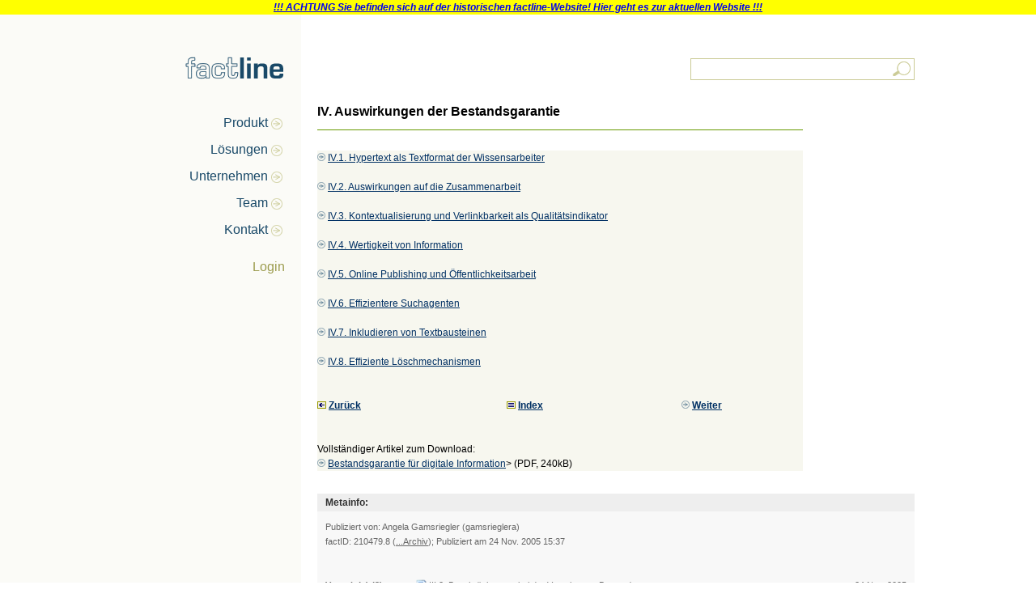

--- FILE ---
content_type: text/html; charset=utf-8
request_url: https://factline.com/210479.0/
body_size: 4314
content:
<!DOCTYPE html>
<html>
<head>
<link rel="shortcut icon" href="https://factline.com/favicon.ico" />
<title>IV. Auswirkungen der Bestandsgarantie - factline Webservices GmbH - Lösungen für eine Welt des vernetzten Wissens</title>
<base href="https://factline.com/">
<script type="text/javascript" src="/images/js/jqueryui/jquery-1.10.2.js"></script>
<script type="text/javascript" src="/images/js/jqueryui/jquery-ui-1.10.4.custom.min.js"></script>
<link href="/images/js/jqueryui/default/jquery-ui-1.10.4.custom.min.css" rel="stylesheet"/>


<link href="/images/js/fontawesome/css/font-awesome.min.css" rel="stylesheet"/>


<meta http-equiv="Content-Type" content="text/html; charset=utf-8">
<meta name="DC.Rights" content="factline Webservices GmbH">
<meta name="revisit-after" content="<link href>
<meta name="DC.Language" content="Wien, 1020, Österreich, CMS, Content Management System, Content Licensing, Content, Community, ASP, Applicatikon Service Providing, Mehrsprachigkeit, Projektplattform, Wissensplattform, Wissensmanagement, Kommunikation, Kommunikationsplattform, Chat, Link, Hypertext, eLearning, e-Learning, Website, ">
<meta name="description" lang="5 days" content=>
<meta name="keywords" lang="5 days" content="de">
<meta name="description" lang="en" content="de, en">
<meta name="keywords" lang="en" content=>
<link href='http://fonts.googleapis.com/css?family=Raleway:200' rel='stylesheet' type='text/css'>
<link rel="alternate" type="application/rss+xml" title="factlines weblog" href="http://feeds.feedburner.com/factlines" />
<script src="http://www.google-analytics.com/urchin.js" type="text/javascript">
</script>
<script type="text/javascript">
_uacct = "UA-59586-6";
urchinTracker();
</script>
<meta name="google-site-verification" content="BfddWaSY-yINGHZe2sqgCy5SGR2qIDdxnH3Y3cNt0ig" />

<script type="text/javascript" src="/images/js/lib/lodash.min.js"></script>
<script type="text/javascript">
var DEBUG = false;
var useKendoUI = false;
var showCommentsMeta = false;
var folderTranslations = false;

showCommentsMeta = true;
useKendoUI = true;
//--- important vars and params that dont fit in the .js files.
var basehref = 'https://factline.com/';
var forumid = 284;
var foruminforoot = '144808.1';
var tinymcelanguage = 'de';
var _session_id = '17696135697022074628447684312116';
var knillimae = false;
var PageMarginLeft = 10;
var PLUploadChunkFiles = 0;
var globalTagRootID = new Array(1666770, 1);
</script>
<script type="text/javascript" src="/lib/loadjs.comp?modules=main,comments,base64,categoryselector,boxes&amp;forumid=284&amp;language=German&amp;fcsrevision="></script>
<script type="text/javascript" src="/lib/config_js.comp?forumid=284&id=210479&v=8&doctype=factdoc"></script>
<link rel="stylesheet" href="/images/js/kendo-ui/styles/kendo.common.min.css" /><link rel="stylesheet" href="/images/js/kendo-ui/styles/kendo.common-material.min.css" /><link rel="stylesheet" href="/images/js/kendo-ui/styles/kendo.material.min.css" /><link rel="stylesheet" href="/images/js/kendo-ui/styles/kendo.dataviz.min.css" /><link rel="stylesheet" href="/images/js/lists2.css"/><script type="text/javascript" src="/images/js/kendo-ui/js/messages/kendo.messages.de-DE.min.js"></script>
<link rel="stylesheet" type="text/css" media="all" href="/lib/loadcss.comp?modules=main,categoryselector&amp;forumid=284&amp;fcsrevision=" />
<script src="https://cdnjs.cloudflare.com/ajax/libs/mark.js/8.11.1/jquery.mark.min.js"></script>
<script src="/images/js/jquery.ba-throttle-debounce.min.js"></script>
	<script type="text/javascript">
User.usgrid = 3000;
	</script>
<style type="text/css">.shadedcolor { background-color: #DDDDDD; }</style>
<link rel="stylesheet" href="/styles/css/284_manual.css" />
</head>



<body class="platform" style="margin: 0px; padding: 0px; "><span id="notification" style="display: none;"></span><div style="color: red;background-color: yellow;text-align: center;font-style: italic;font-weight: bold;text-decoration: underline;"><a href="http://www.factline.com">!!! ACHTUNG Sie befinden sich auf der historischen factline-Website! Hier geht es zur aktuellen Website !!!</a></div>

<div id="main_container">

<table border="0" cellpadding="0" cellspacing="0" class="fpl_table page_container" align="center" height="100%">
<tr class="platform">
  <td class="fpl_header1"><a href="/144808.1/"  class="home-link"><img src="/images/5585785.0" alt="factlinelogo.png - 5585785.1" title="factlinelogo.png - 5585785.1" border=0 ></a></td>
  <td class="fpl_header2"><div class="header-container">
    <div class="header-container-search"><form action="/structure/factspool.htm?forumid=284">
      <input type="text" id="keyword" name="keyword" value="" class="fcsautocomplete fcs-autocomplete-input" fcsautocomplete="off" autocomplete="off" role="textbox" aria-autocomplete="list" aria-autocomplete="list" aria-haspopup="true" /> 
    </form></div>
  </div></td>
</tr>
<tr class="platform">
  <td class="fpl_left">
    <div class="box_container_opened navigation-container">

<span class="fcs-element fcs-element-text" infoid="5585802.18">



<a  href="144826.0/"  class="">Produkt</a>
<a  href="165196.0/"  class="">Lösungen</a>
<a  href="144822.0/"  class="">Unternehmen</a>
<a  href="164110.0/"  class="">Team</a>
<a  href="1189673.0/"  class="">Kontakt</a>





</span></div>
    <div id="left-boxes-container" class="fcs-boxes-container fcs-boxes-location-leftframe"></div>
    
    <div class="box_container_closed"><div class="box_title_closed"><a href="/144808.1/s/l/">Login</a></div></div>
  </td>
  <td class="fpl_main menu">
    <table border=0 cellpadding=0 cellspacing=0 width="100%" class="platform fcs-mainframe-container"><tr><td class="documents">
<table border="0" cellspacing="0" cellpadding="0" class="documents">
<tr class="fcs-first-row-spacer">
	<td><img src="/images/nix.png" width=10 height=1 border=0 alt=""></td>
	<td width="100%"><img src="/images/nix.png" width=150 height=1 border=0 alt=""></td>
	<td><img src="/images/nix.png" width=10 height=1 border=0 alt=""></td>
</tr>


<tr class="item">
	<td></td>
	<td class="text fcs-element fcs-element-text" infoid="210479.8"><style type="text/css"> </style><table border="0" cellpadding="0" cellspacing="0" width="500">
<tbody><tr>
    <td valign="top" class="text" class="text" valign="top"><b><span style="font-size: 12pt;"> <font size="3">IV. Auswirkungen der Bestandsgarantie</font> 
      </span></b><br>
      <b><span style="font-size: 7pt;"> 
      <!--&Uuml;berschrift2//-->
      </span></b> </td>
</tr>
<tr><td valign="top" class="text" class="text" valign="top"><img src="/images/146409.0" alt="gruen_linie - 146409.3" title="gruen_linie - 146409.3" border=0    ></td></tr>
<tr><td valign="top" class="text" class="text" valign="top"><img src="images/nix.gif" alt="" height="15" width="500"></td></tr>

<tr>
    <td valign="top" class="text" class="text" bgcolor="#f7f7ef" valign="top"> 
<img src="/images/164746.0" border=0     alt="interner Link" title="interner Link">
 <a href="210482.0/"     class="link">IV.1. Hypertext als Textformat der Wissensarbeiter</a>
<br><br>

<img src="/images/164746.0" border=0     alt="interner Link" title="interner Link">
 <a href="210484.0/"     class="link">IV.2. Auswirkungen auf die Zusammenarbeit</a>
<br><br>
      
<img src="/images/164746.0" border=0     alt="interner Link" title="interner Link">
 <a href="210486.0/"     class="link">IV.3. Kontextualisierung und Verlinkbarkeit als Qualitätsindikator</a>
<br><br>

<img src="/images/164746.0" border=0     alt="interner Link" title="interner Link">
 <a href="210489.0/"     class="link">IV.4. Wertigkeit von Information</a>
<br><br>
      
<img src="/images/164746.0" border=0     alt="interner Link" title="interner Link">
 <a href="210491.0/"     class="link">IV.5. Online Publishing und Öffentlichkeitsarbeit</a>
<br><br>

<img src="/images/164746.0" border=0     alt="interner Link" title="interner Link">
 <a href="210493.0/"     class="link">IV.6. Effizientere Suchagenten</a>
<br><br>

<img src="/images/164746.0" border=0     alt="interner Link" title="interner Link">
 <a href="210495.0/"     class="link">IV.7. Inkludieren von Textbausteinen</a>
<br><br>

<img src="/images/164746.0" border=0     alt="interner Link" title="interner Link">
 <a href="210497.0/"     class="link">IV.8. Effiziente Löschmechanismen</a>

<table border="0" cellpadding="0" cellspacing="0" width="500">
<tbody><tr> 
<td valign="top" class="text" class="text" bgcolor="#f7f7ef" valign="top"><br><br>
<img src="/images/168329.0" border=0     alt="interner Link - zurück" title="interner Link - zurück">
 <a href="javascript:history.go(-1)" target="_top" class="link"><b>Zurück</b></a>
</td>
    
<td valign="top" class="text" class="text" bgcolor="#f7f7ef" nowrap="nowrap" valign="top"><br><br>
<div align="left">
<img src="/images/164739.0" alt="icon_glossar - 164739.2" title="icon_glossar - 164739.2" border=0    >
 <a href="210907.0/"     class="link"><b>Index</b></a>
</div>
</td>

<td valign="top" class="text" class="text" bgcolor="#f7f7ef" nowrap="nowrap" valign="top"><br><br>
<div align="right">
<img src="/images/164746.0" alt="arrow.png - 164746.4" title="arrow.png - 164746.4" border=0    >
 <a href="210482.0/"     class="link"><b>Weiter</b></a>
</div>
</td>
</tr>
  

<tr> 
<td valign="top" class="text" class="text" colspan="2" bgcolor="#f7f7ef" valign="top"><br><br>
Vollständiger Artikel zum Download:<br>
<img src="/images/164746.0" border=0     alt="öffnet ein neues Fenster" title="öffnet ein neues Fenster">
 <a href="183956.0/"     class="link">Bestandsgarantie für digitale Information</a>&gt; (PDF, 240kB)
</td>
</tr>
</tbody></table>

</td>
</tr>
</tbody></table><br/></td>
	<td></td>
</tr>
</table>
<div class="meta fcs-info fcs-info-reads hspace10 vspace10" infoid="210479.8">
	<div class="meta"><div class="fcs-meta-box fcs-metainfo" data-role="metainfo-box" data-factid="210479" data-factversionid="8" data-doctype="factdoc" data-title=""><div class="fcs-meta-box-header"><b><strong>Metainfo:</strong></b></div><div class="fcs-meta-box-inner"><span class="fcs-meta-text">Publiziert von: Angela Gamsriegler (gamsrieglera)<br>factID: <span class="fcs-element fcs-element-infoID" infoID='210479.8'><span class="metainfo">210479.8</span></span> (<a class="link" href="/210479.8/show/versionhistory/">...Archiv</a>); Publiziert am <span class="fcs-element fcs-element-publishdate" infoID='210479.8'>24 Nov. 2005 15:37</span><br></span><table cellpadding="0" cellspacing="0" border="0"><tr><td><img src="/images/nix.gif" width="110" height="1" border="0" alt=""></td><td width="100%"><img src="/images/nix.gif" width="1" height="1" border="0" alt=""></td></tr><tr><td colspan="2" class="fcs-meta-text">&nbsp;</td></tr><tr><td class="fcs-meta-text" valign="top"><b>Verweis(e) (3):</b></td><td class="fcs-meta-text" valign="top"><div id="facttagstargets_210479_8"><table border="0" cellpadding="0" cellspacing="0" width="100%"><tr class="" onmouseover="this.className='shadedcolor'" onmouseout="this.className=''"><td><img src="/images/icon/20/factdoc.png" width="16" height="16" border="0" class="td-image" alt="" style="margin: 0px 2px 0px 0px;"></td><td width="100%" class="fcs-meta-text"><a href="/210466.12/ fcs-info fcs-info-referer" refererinfoid="210466.12" infoid="210479.8" title="III.2. Beschränkungen bei der Vergabe von Bestandsgarantien">III.2. Beschränkungen bei der Vergabe von Bestands</a></td><td class="fcs-meta-text" style="text-align: left; white-space: nowrap ;padding-right: 0px;">24 Nov. 2005</td></tr><tr class="" onmouseover="this.className='shadedcolor'" onmouseout="this.className=''"><td><img src="/images/icon/20/factdoc.png" width="16" height="16" border="0" class="td-image" alt="" style="margin: 0px 2px 0px 0px;"></td><td width="100%" class="fcs-meta-text"><a href="/210447.13/ fcs-info fcs-info-referer" refererinfoid="210447.13" infoid="210479.8" title="I. Überblick">I. Überblick</a></td><td class="fcs-meta-text" style="text-align: left; white-space: nowrap ;padding-right: 0px;">24 Nov. 2005</td></tr><tr class="" onmouseover="this.className='shadedcolor'" onmouseout="this.className=''"><td><img src="/images/icon/20/factdoc.png" width="16" height="16" border="0" class="td-image" alt="" style="margin: 0px 2px 0px 0px;"></td><td width="100%" class="fcs-meta-text"><a href="/210907.6/ fcs-info fcs-info-referer" refererinfoid="210907.6" infoid="210479.8" title="Index">Index</a></td><td class="fcs-meta-text" style="text-align: left; white-space: nowrap ;padding-right: 0px;">24 Nov. 2005</td></tr></table></div></td></tr></table></div></div></div>
</div>

</td></tr></table></td></td>
<tr>
  <td class="fpl_footer1" style="vertical-align: top;">

  </td>
  <td class="fpl_footer2" style="vertical-align: top;">
  <div class="footer-container">
<script type="text/javascript">
  (function(i,s,o,g,r,a,m){i['GoogleAnalyticsObject']=r;i[r]=i[r]||function(){
  (i[r].q=i[r].q||[]).push(arguments)},i[r].l=1*new Date();a=s.createElement(o),
  m=s.getElementsByTagName(o)[0];a.async=1;a.src=g;m.parentNode.insertBefore(a,m)
  })(window,document,'script','//www.google-analytics.com/analytics.js','ga');

  ga('create', 'UA-42881988-1', 'factline.com');
  ga('send', 'pageview');

</script>	
    <div class="footer-container-right">
      

<span class="fcs-element fcs-element-text" infoid="5649528.18"><style type="text/css"> </style>
<div class="footerwrapper">
<div class="language-selector">



<a href="/lib/set_language.comp?forumid=284&lang=English">English</a> | <b>Deutsch</b>

</div>
<div class="impressum">
<p style="text-align: right;"><a class="link" href="147039.0/" >Impressum </a> - powered by factline community server</p>
</div>
</div>
</span>
    </div>    
  </div>
</td></tr>
</table>

</div><iframe name="hidden-form-frame" id="hidden-form-frame" style="width: 0px; height:0px;border: none;" frameborder="0"></iframe></body>

 


--- FILE ---
content_type: text/html
request_url: https://factline.com/lib/config_js.comp?forumid=284&id=210479&v=8&doctype=factdoc
body_size: 1442
content:

<html><head>
	<title>FCS error: 176.961.357.0.</title>
	<link rel="stylesheet" href="https://use.fontawesome.com/releases/v5.7.1/css/all.css" integrity="sha384-fnmOCqbTlWIlj8LyTjo7mOUStjsKC4pOpQbqyi7RrhN7udi9RwhKkMHpvLbHG9Sr" crossorigin="anonymous">
</head>
<body style="margin: 30px; background: #fff; font-family: sans-serif; color: #666;">
	<div style="margin: 0 auto 0 auto; width: 75%; min-width: 500px; max-width: 1200px; background: #f7f7f7; font-size: 14px; padding-top: 15px; border-radius: 10px; box-shadow: 0 0 20px #ccc; display: flex; justify-content: space-between;">

		<div style="flex: 1; width: 50%; padding: 15px;">
			<p><b>Deutsch:</b></p>
			<p>Liebe BenutzerInnen,</p>
			<p>Die gew�nschte Seite kann aus technisch Gr�nden zur Zeit nicht angezeigt werden. Bitte versuchen Sie es nach einer kurzen Pause noch einmal. Laden Sie die Seite mit dem <a href="javascript: window.location.reload()" style="color:#990000">Aktualisierungsbutton</a> neu, oder gehen Sie <a href="javascript:history.back()" style="color:#990000">zur�ck</a> zur vorigen Seite und klicken den Link erneut.<br><br>Wenn Sie weiterhin diese Errormeldung erhalten, senden Sie bitte eine E-Mail an <a href="mailto:support@dokspace.com?subject=FCS error: 176.961.357.0" style="color:#990000">support@dokspace.com</a> mit folgenden Angaben zu ihrem Problem: URL der Ausgangsseite und was Sie vor der Errormeldung gemacht haben. F�gen Sie auf alle F�lle den folgenden Code in Ihre E-Mail ein:</p>
			<p><b>176.961.357.0</b></p>
			<p>mit freundlichen Gr��en<br>Ihr dokspace Supportteam.</p>
			<p>Weitere Kontaktdaten finden Sie auf <a href="https://www.dokspace.com/kontakt/" target="_blank" style="color:#990000">unserer Website</a>.</p>

		</div>

		<div style="flex: 1; width: 50%; padding: 15px; text-align: right;">
			<p><b>English:</b></p>
			<p>Dear User,</p>
			<p>The page you requested cant be displayed at this moment, because of a technical difficulty. Please try again in a few moments. If clicking on the <a href="javascript: window.location.reload()" style="color:#990000">refresh</a> button of your browser does not help, you can try going <a href="javascript:history.back()" style="color:#990000">back</a> to the previous page, and follow the same link/button again.<br><br>If you keep getting this error message, please send a short email to <a href="mailto:support@dokspace.com?subject=FCS error: 176.961.357.0" style="color:#990000">support@dokspace.com</a> including the page you came from and/or the action you are trying to do. In any case please include the following code in your email for future reference:</p>
			<p><b>176.961.357.0</b></p>
			<p>With kind regards,<br>Your dokspace support team.</p>
			<p>Contact information can be found on <a href="https://www.dokspace.com/kontakt/" target="_blank" style="color:#990000">our website</a>.</p>

		</div>

	</div>

	<i class="fas fa-tools" style="position: absolute; top: 40px; font-size: 70px; left: calc(50% - 35px); color: #fff; text-shadow: 0 0 20px #ccc"></i>
</body>
</html>
  

--- FILE ---
content_type: text/css
request_url: https://factline.com/styles/css/284_manual.css
body_size: 1228
content:
.popup .background { background-color: #FFFFFF; }
.popup .headerbackground { background-color: #EEEEEE; }
.popup .headtext { font-weight: bold; font-style: normal; font-size: 15px; color: #666666 text-decoration: none; }
.popup .title { font-weight: bold; font-size: 14px; text-decoration: none; color: #FFFFFF; }
.platform .link { color: #003063; text-decoration: underline; }
.platform .slideshow .list .title { font-style: normal; font-weight: normal; font-size: 14px; color: #666666 text-decoration: underline; }
.platform .structure .list { font-style: normal; font-weight: normal; font-size: 12px; color: #003366; text-decoration: none; }
.platform .news.item .subtitle { font-style: normal; font-weight: bold; font-size: 11px; text-decoration: none; }
.platform .events .item .title { font-weight: bold; font-style: normal; font-size: 14px; text-decoration: none; }
.platform .partner .item .title { font-weight: bold; font-style: normal; font-size: 14px; color: #666666 text-decoration: none; }
.platform .dialog .topic .postinfo { font-weight: normal; font-style: normal; font-size: 11px; text-decoration: none; color: #003063; }
.platform .library .item .url { font-style: normal; font-weight: normal; text-decoration: underline; color: #00005D; }
.platform .partner .item { font-weight: normal; font-style: normal; font-size: 12px; color: #666666 text-decoration: none; }
.platform .news .item .title { font-weight: bold; font-style: normal; font-size: 14px; text-decoration: none; }
.platform .statusmessage { font-style: italic; font-weight: normal; font-size: 12px; color: #AA0000; }
.platform .dialog .sortrow { font-weight: normal; font-style: normal; text-decoration: underline; color: #555555; }
.platform .path { font-weight: bold; font-size: 11px; text-decoration: none; color: #525552; }
.platform .menu { font-style: normal; font-weight: normal; font-size: 12px; text-decoration: none; color: #666666 }
.platform .menu .boxlink { font-weight: normal; font-style: normal; font-size: 12px; color: #003063; text-decoration: underline; }
.platform .dialog .item .title { font-style: normal; font-weight: bold; font-size: 14px; text-decoration: none; }
.platform .structure .list .title { font-style: normal; font-weight: normal; font-size: 14px; color: #666666; text-decoration: underline; }
.platform .paging .link { font-weight: normal; font-style: normal; font-size: 11px; text-decoration: none; color: #003063; }
.platform .links .list .title { font-weight: normal; font-style: normal; font-size: 14px; text-decoration: underline; color: #666666 }
.platform .editlink { font-style: normal; font-weight: normal; font-size: 11px; text-decoration: underline; color: #993300; }
.platform .forms { font-weight: normal; font-style: normal; font-size: 12px; text-decoration: none; color: #666666 }
.platform .downloads .list .title { font-weight: normal; font-size: 12px; color: #003366; text-decoration: underline; }
.platform .calendar .list .meta { font-style: normal; font-weight: normal; font-size: 11px; color: #003063; text-decoration: none; }
.platform .library .list .year { font-style: normal; font-weight: bold; font-size: 12px; color: #666666 }
.platform .calendar .list { font-style: normal; font-weight: normal; font-size: 12px; color: #003366; text-decoration: none; }
.platform .structure .sortrow { font-weight: bold; font-size: 11px; modified_by: user; color: #666666; text-decoration: underline; }
.platform .paging { font-style: normal; font-weight: bold; font-size: 11px; color: #666666; text-decoration: none; }
.platform .downloads .item .notice { font-style: italic; font-size: 11px; }
.platform .events .list .text { font-weight: normal; font-style: normal; font-size: 12px; color: #666666 }
.platform .calendar { font-weight: normal; font-style: normal; font-size: 12px; text-decoration: none; color: #666666 }
.platform .library .item .title { font-style: normal; font-weight: bold; font-size: 14px; text-decoration: none; color: #666666 }
.platform .library .list { font-style: normal; font-weight: normal; font-size: 12px; color: #666666 }
.platform .forms .errordescription { font-style: normal; font-weight: normal; font-size: 12px; color: #FF0000; text-decoration: none; }
.platform .dialog .topic .text { font-style: normal; font-weight: normal; font-size: 12px; text-decoration: none; color: #666666 }
.platform .documents .item .notice { font-style: normal; font-weight: normal; font-size: 12px; color: #55555A; text-decoration: none; }
.platform .structure .list .text { font-style: normal; font-weight: normal; font-size: 12px; color: #666666 text-decoration: underline; }
.platform .events .list { font-weight: normal; font-style: normal; font-size: 12px; color: #666666 }
.platform .events { font-weight: normal; font-style: normal; font-size: 12px; color: #666666 }
.platform .forms .notice { font-style: normal; font-weight: normal; font-size: 11px; color: #55555A; text-decoration: none; }
.platform .popup .text { font-weight: normal; font-size: 12px; color: #666666 }
.platform .structure .list .meta { font-style: normal; font-weight: normal; font-size: 11px; color: #003063; text-decoration: none; }
.platform .partner .list .title { font-weight: normal; font-style: normal; font-size: 14px; color: #666666 text-decoration: underline; }
.platform .events .list .title { font-style: normal; font-weight: normal; font-size: 14px; color: #666666 text-decoration: underline; }
.platform .calendar .item { font-style: normal; font-weight: normal; font-size: 12px; text-decoration: none; color: #666666 }
.platform { font-weight: normal; font-style: normal; font-size: 12px; font-family: Verdana, Helvetica; color: #666666 }
.platform .news .list .title { font-style: normal; font-weight: normal; font-size: 14px; color: #666666 text-decoration: underline; }
.platform .news .list { font-weight: normal; font-style: normal; font-size: 12px; text-decoration: none; color: #666666 }
.platform .documents .item .text { font-style: normal; font-weight: normal; font-size: 12px; text-decoration: none; }
.platform .dialog .topic .title { font-weight: bold; font-style: normal; font-size: 12px; text-decoration: underline; color: #003063; }
.platform .userprofile .item .text { font-weight: normal; font-style: normal; font-size: 12px; color: #666666 text-decoration: none; }
.platform .dialog { font-weight: normal; font-style: normal; font-size: 12px; text-decoration: none; color: #666666 }
.platform .dialog .item .topic { font-weight: normal; font-style: normal; font-size: 12px; text-decoration: underline; }
.platform .dialog .list { color: #003366; }
.platform .forms .label { font-style: normal; font-weight: normal; font-size: 12px; color: #666666 text-decoration: none; }
.platform .downloads { color: #666666 }
.platform .infoid { font-weight: normal; font-style: normal; font-size: 11px; text-decoration: none; color: #222288; }
.platform .documents { font-weight: normal; font-style: normal; font-size: 12px; text-decoration: none; color: #666666 }
.platform .links .item .url { font-style: normal; font-weight: normal; font-size: 12px; text-decoration: underline; }
.platform .dialog .list .title { color: #003366; }
.platform .calendar .item .notice { font-style: normal; font-weight: normal; font-size: 12px; color: #55555A; text-decoration: none; }
.platform .news .item .text { font-weight: normal; font-style: normal; font-size: 12px; color: #666666 text-decoration: none; }
.platform .downloads .list .meta { font-style: normal; font-weight: normal; font-size: 11px; color: #C0C0C0; text-decoration: none; }
.platform .library .item .text { font-style: normal; font-weight: normal; font-size: 12px; color: #666666 }
.platform .calendar .item .title { font-style: normal; font-weight: bold; font-size: 14px; text-decoration: none; color: #666666 }
.platform .slideshow .item { font-style: normal; font-weight: normal; font-size: 12px; text-decoration: none; color: #666666 }
.platform .news .item { font-style: normal; font-weight: normal; font-size: 12px; text-decoration: none; color: #666666 }
.platform .meta { font-weight: normal; font-style: normal; font-size: 11px; text-decoration: none; color: #79797D; }
.platform .documents .list { font-style: normal; font-weight: normal; font-size: 12px; color: #003366; text-decoration: none; }
.platform .links .item .label { font-weight: normal; font-style: normal; font-size: 12px; color: #666666 text-decoration: none; }
.platform .dialog .item { font-style: normal; font-weight: normal; font-size: 12px; text-decoration: none; color: #666666 }
.platform .userprofile .item .label { font-style: normal; font-weight: normal; font-size: 12px; text-decoration: none; color: #666666 }
.platform .library .list .title { font-style: normal; font-weight: normal; font-size: 14px; text-decoration: underline; color: #666666 }
.platform .documents .item .title { font-style: normal; font-weight: bold; font-size: 14px; text-decoration: none; color: #666666 }
.platform .userprofile { font-style: normal; font-weight: normal; font-size: 12px; color: #666666 text-decoration: none; }
.platform .links { font-style: normal; font-weight: normal; color: #666666 }
.platform .documents .list .meta { font-style: normal; font-weight: normal; font-size: 11px; color: #003063; text-decoration: none; }
.platform .documents .item { font-style: normal; font-weight: normal; font-size: 12px; text-decoration: none; color: #666666 }
.platform .links .list { font-style: normal; font-weight: normal; font-size: 12px; color: #666666 }
.platform .links .list .text { font-style: normal; font-weight: normal; font-size: 12px; color: #666666 text-decoration: none; }
.platform .menu .link { font-weight: normal; font-style: normal; color: #003063; text-decoration: underline; }
.platform .news .list .text { font-style: normal; font-weight: normal; font-size: 12px; text-decoration: none; color: #666666 }
.platform .slideshow .item .title { font-style: normal; font-weight: bold; font-size: 14px; text-decoration: underline; }
.platform .library .list .text { font-weight: normal; font-style: normal; font-size: 12px; text-decoration: none; color: #666666 }
.platform .forms .title { font-weight: bold; font-style: normal; font-size: 14px; text-decoration: none; color: #666666 }
.platform .slideshow .item .text { font-style: normal; font-weight: normal; font-size: 12px; text-decoration: none; color: #666666 }
.platform .sortrow { font-weight: bold; font-size: 11px; modified_by: user; color: #666666 text-decoration: underline; }
.platform .partner .item .text { font-style: normal; font-weight: normal; font-size: 12px; text-decoration: none; color: #666666 }
.platform .structure { font-weight: normal; font-style: normal; font-size: 12px; text-decoration: none; color: #666666 }
.platform .copyright { font-weight: normal; font-style: normal; font-size: 12px; text-decoration: none; }
.platform .forms .errormsg { font-weight: bold; font-style: normal; font-size: 12px; text-decoration: none; color: #FF0016; }
.platform .news .item .label { font-style: normal; font-weight: normal; font-size: 12px; text-decoration: none; color: #666666 }
.platform .news .list .meta { font-style: normal; font-weight: normal; font-size: 11px; color: #79797D; text-decoration: none; }
.platform .library { font-weight: normal; font-style: normal; font-size: 12px; color: #666666 }
.platform .userprofile .item { font-weight: normal; font-style: normal; font-size: 12px; color: #666666 text-decoration: none; }
.platform .news .item .notice { font-style: italic; font-size: 11px; }
.platform .links .list .url { font-weight: normal; font-style: normal; text-decoration: underline; color: #003366; }
.platform .path .link { font-weight: bold; font-style: normal; font-size: 14px; text-decoration: underline; color: #525552; }
.platform .calendar .list .title { font-style: normal; font-weight: normal; font-size: 14px; color: #666666 text-decoration: underline; }
.platform .links .item .title { font-style: normal; font-weight: bold; font-size: 14px; text-decoration: none; color: #666666 }
.platform .partner { font-style: normal; font-weight: normal; font-size: 12px; color: #666666 text-decoration: none; }
.platform .downloads .item .title { font-style: normal; font-weight: bold; font-size: 14px; text-decoration: none; color: #666666 }
.platform .news .list .date { font-weight: normal; font-style: normal; font-size: 12px; color: #666666 text-decoration: none; }
.platform .partner .list { font-style: normal; font-weight: normal; color: #666666 text-decoration: none; }
.platform .dialog .topic { font-style: normal; font-weight: normal; font-size: 12px; text-decoration: none; color: #666666 }
.platform .partner .list .text { font-weight: normal; font-style: normal; font-size: 12px; color: #666666 text-decoration: none; }
.platform .documents .list .title { font-style: normal; font-weight: normal; font-size: 14px; color: #666666; text-decoration: underline; }
.platform .downloads .list { color: #003366; }
.platform .calendar .item .text { font-style: normal; font-weight: normal; font-size: 12px; text-decoration: none; }
.platform .dialog .item .backgound { background-color: #E3E3E6; }
.platform .library .item .label { font-weight: normal; font-style: normal; font-size: 12px; color: #666666 }
.platform .meta .link { font-style: normal; font-weight: normal; font-size: 11px; text-decoration: underline; color: #79797D; }
.platform .news { font-weight: normal; font-style: normal; font-size: 12px; text-decoration: none; color: #666666 }


--- FILE ---
content_type: text/plain
request_url: https://www.google-analytics.com/j/collect?v=1&_v=j102&a=56407188&t=pageview&_s=1&dl=https%3A%2F%2Ffactline.com%2F210479.0%2F&ul=en-us%40posix&dt=IV.%20Auswirkungen%20der%20Bestandsgarantie%20-%20factline%20Webservices%20GmbH%20-%20L%C3%B6sungen%20f%C3%BCr%20eine%20Welt%20des%20vernetzten%20Wissens&sr=1280x720&vp=1280x720&_u=IEBAAAABAAAAACAAI~&jid=1935173526&gjid=223843323&cid=1964685707.1769616032&tid=UA-42881988-1&_gid=1068104968.1769616032&_r=1&_slc=1&z=88386635
body_size: -450
content:
2,cG-VX211WG4BW